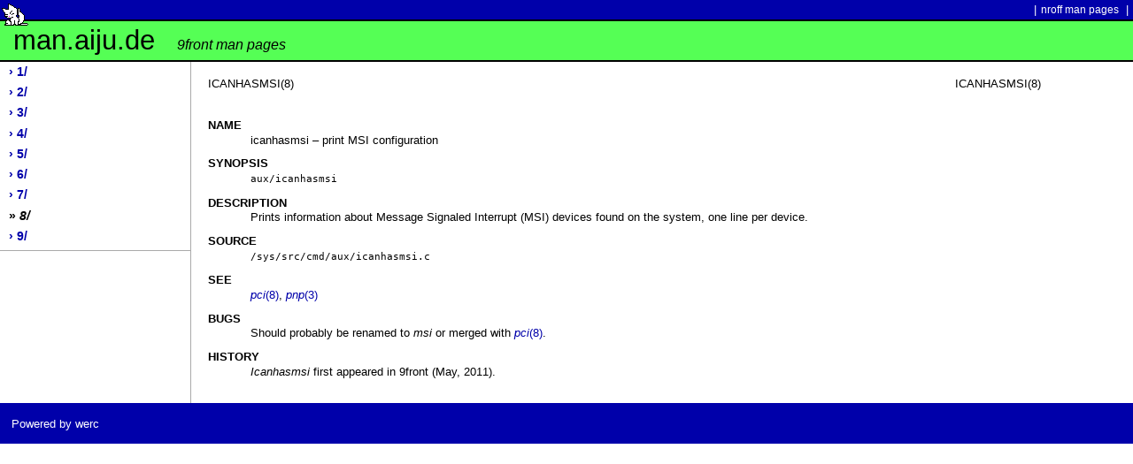

--- FILE ---
content_type: text/html
request_url: https://man2.aiju.de/8/icanhasmsi
body_size: 4186
content:
<!DOCTYPE HTML>
<html>
<head>

    <title>icanhasmsi(8) &mdash; the Plan 9 manual</title>
	<script>NekoType="white"</script>
	<script src="//webneko.net/n200504.js"></script>

    <link rel="stylesheet" href="/pub/style/style.css" type="text/css" media="screen, handheld" title="default">
    <link rel="shortcut icon" href="/favicon.ico" type="image/vnd.microsoft.icon">

    <meta charset="UTF-8">
    <meta http-equiv="Content-Type" content="text/html; charset=UTF-8"> 



    

</head>
<body>

<div id="header">
    <div class="superHeader">
    <div class="left">
    </div>

    <div class="right">

      <span class="doNotDisplay">Related sites:</span>
      | <a href="http://man.aiju.de">nroff man pages</a> |
    </div>

    </div>

    <div class="midHeader">
    <h1 class="headerTitle"><a href="/">man.aiju.de <span id="headerSubTitle">9front man pages</span></a></h1>
    </div>
    
    <div class="subHeader"><br></div>
</div>

    <div id="side-bar">
        <div>
<ul>
<!-- /8/icanhasmsi/;/1/;0-->
<li><a href="/1/">&rsaquo; 1/</a></li>
<!-- /8/icanhasmsi/;/2/;0-->
<li><a href="/2/">&rsaquo; 2/</a></li>
<!-- /8/icanhasmsi/;/3/;0-->
<li><a href="/3/">&rsaquo; 3/</a></li>
<!-- /8/icanhasmsi/;/4/;0-->
<li><a href="/4/">&rsaquo; 4/</a></li>
<!-- /8/icanhasmsi/;/5/;0-->
<li><a href="/5/">&rsaquo; 5/</a></li>
<!-- /8/icanhasmsi/;/6/;0-->
<li><a href="/6/">&rsaquo; 6/</a></li>
<!-- /8/icanhasmsi/;/7/;0-->
<li><a href="/7/">&rsaquo; 7/</a></li>
<!-- /8/icanhasmsi/;/8/;1-->
<li><a href="/8/" class="thisPage">&raquo;<i> 8/</i></a></li>
<!-- /8/icanhasmsi/;/9/;0-->
<li><a href="/9/">&rsaquo; 9/</a></li>
</ul>
        </div>
    </div>

<div id="main-copy">

<!--<form action="" method="POST">
<fieldset>
    <input type="text" name="wman_search" value="" />
    <input type="submit" name="go" value="Feel Lucky" />
    <input type="submit" value="Search" />


</fieldset>
</form>
-->

<p style="position: relative; width: 100%; margin: 1em 0 2em 0 !important; padding: 0"><span>ICANHASMSI(8)</span><span style="position: absolute; right: 0">ICANHASMSI(8)</span></p>
<h2 style="font-size: 100%; color: black; border: none; padding: 0; margin: 0 0 -0.75em 0">NAME</h2>
<p style="white-space: normal; margin: 0.5em 1ex 0.5em 0.5in !important; padding-left: em">icanhasmsi &ndash; print MSI configuration
</p><h2 style="font-size: 100%; color: black; border: none; padding: 0; margin: 0 0 -0.75em 0">SYNOPSIS</h2>
<p style="white-space: normal; margin: 0.5em 1ex 0.5em 0.5in !important; padding-left: em"><nobr><tt>aux/icanhasmsi</tt></nobr>
</p><h2 style="font-size: 100%; color: black; border: none; padding: 0; margin: 0 0 -0.75em 0">DESCRIPTION</h2>
<p style="white-space: normal; margin: 0.5em 1ex 0.5em 0.5in !important; padding-left: em">Prints information about Message Signaled Interrupt (MSI) devices
found on the system, one line per device.
</p><h2 style="font-size: 100%; color: black; border: none; padding: 0; margin: 0 0 -0.75em 0">SOURCE</h2>
<p style="white-space: normal; margin: 0.5em 1ex 0.5em 0.5in !important; padding-left: em"><nobr><tt>/sys/src/cmd/aux/icanhasmsi.c</tt></nobr>
</p><h2 style="font-size: 100%; color: black; border: none; padding: 0; margin: 0 0 -0.75em 0">SEE</h2>
<p style="white-space: normal; margin: 0.5em 1ex 0.5em 0.5in !important; padding-left: em"><nobr><a href="/8/pci"><i>pci</i>(8)</a>,</nobr>
<nobr><a href="/3/pnp"><i>pnp</i>(3)</a></nobr>
</p><h2 style="font-size: 100%; color: black; border: none; padding: 0; margin: 0 0 -0.75em 0">BUGS</h2>
<p style="white-space: normal; margin: 0.5em 1ex 0.5em 0.5in !important; padding-left: em">Should probably be renamed to
<nobr><i>msi</i></nobr>
or merged with
<nobr><a href="/8/pci"><i>pci</i>(8)</a>.</nobr>
</p><h2 style="font-size: 100%; color: black; border: none; padding: 0; margin: 0 0 -0.75em 0">HISTORY</h2>
<p style="white-space: normal; margin: 0.5em 1ex 0.5em 0.5in !important; padding-left: em"><nobr><i>Icanhasmsi</i></nobr>
first appeared in 9front (May, 2011).



</div>

<div id="footer">
<br class="doNotDisplay doNotPrint" />

<div class="left"><a href="http://werc.cat-v.org/">Powered by werc</a></div>
<div class="right">
<span style='height:2cm'>&nbsp;</span>
</div>
</div>
</body></html>


--- FILE ---
content_type: text/css
request_url: https://man2.aiju.de/pub/style/style.css
body_size: 5926
content:
/* Default werc style */

body {
  color: black;
  background-color: white;
  font-family: Helvetica, Verdana, Arial, 'Liberation Sans', FreeSans, sans-serif;
  font-size: 84%;  /* Enables font size scaling in MSIE */
  margin: 0;
  padding: 0;
}


/* # Header # */
.superHeader {
  color: white;
  background-color: #0000aa;
  height: 1.6em;
}

.superHeader img { vertical-align: bottom; }

.superHeader a {
  color: white;
  background-color: transparent;
  font-size: 91%;
  margin: 0;
  padding: 0 0.5ex 0 0.25ex;
}

a { text-decoration: none; }
a:hover { text-decoration: underline; }

.superHeader div {
  position: absolute;
  top: 0.40ex;
}

.superHeader .left { left: 0.4em; }
.superHeader .right { right: 0.4em; }

.midHeader {
  color: rgb(39,78,144);
  background-color: #55ff55;
  border: solid 0 black;
  border-width: 2px 0;
}

.headerTitle {
  color: black;
  font-size: 233%;
  font-weight: normal;
  margin: 0 0 0 4mm;
  padding: 0.25ex 0;
}
#headerSubTitle {
  font-size: 50%;
  font-style: italic;
  margin-left: 1em;
}

.headerTitle a { color: black; }
.headerTitle a:hover { text-decoration: none; }

.subHeader {
  display: none;
  color: white;
  background-color: rgb(0,51,153);
  margin: 0;
  padding: 1ex 1ex 1ex 1.5mm;
}

.subHeader a {
  color: white;
  background-color: transparent;
  font-weight: bold;
  margin: 0;
  padding: 0 0.75ex 0 0.5ex;
}  

.superHeader .highlight, .subHeader .highlight {
  color: rgb(253,160,91);
  background-color: transparent;
}


/* # Side # */
#side-bar {
  width: 16em;
  float: left;
  clear: left;
  border-right: 1px solid #aaa;
}

#side-bar div {
  border-bottom: 1px solid #aaa;
}

.sideBarTitle {
  font-weight: bold;
  margin: 0 0 0.5em 2mm;
  padding: 1em 0 0 0;
}

#side-bar ul {
  list-style-type: none;
  list-style-position: outside;
  margin: 0;
  padding: 0 0 0.3em 0;
}

li ul {
  padding-left: 0.6em !important;
}

#side-bar li {
  margin: 0;
  padding: 0.1ex 0;  /* Circumvents a rendering bug (?) in MSIE 6.0  XXX should move to iehacks.css, this causes an ugly gap */
}

#side-bar a {
/* color: #0000aa; */
  color: #0000aa;
  background-color: transparent;
  margin: 0;
  padding: 0.25em 1ex 0.25em 2mm;
  display: block;
  text-transform: capitalize;
  font-weight: bold!important;
  font-size: 102%;
  border-left: white solid 0.2em;
}

.thisPage, .thisPage a {
  color: black!important;
  background-color: white;
  padding-left: 5mm;
}

#side-bar a:hover {
  color: white;
  background-color: rgb(100,135,220);
  border-left: black solid 0.2em;
  text-decoration: none;
}

.sideBarText {
  line-height: 1.5em;
  margin: 0 0 1em 0;
  padding: 0 1.5ex 0 2.5mm;
  display: block;
}

#side-bar .sideBarText a {
  margin: 0;
  padding: 0;
  display: inline;
}

#side-bar .sideBarText a:hover {
  color: #0000aa;
  background-color: transparent;
  text-decoration: none;
}


/* # Main Copy # */
#main-copy {
  max-width: 70em;
  color: black;
  background-color: transparent;
  text-align: justify;
  line-height: 1.5em;
  margin: 0em 0 0 16em;
  padding: 0.5mm 5mm 5mm 5mm;
  border-left: 1px solid #aaa;
}

#bodyText {
  margin: 0 0 0 15.5em;
  padding: 2mm 5mm 2mm 5mm;
}

#main-copy p {
  margin: 1em 1ex 1em 1ex !important; /* Need !important so troff-generated pages don't look totally squezed */
  padding: 0;
}

#main-copy a {
  color: #0000aa;
  background-color: transparent;
}

#main-copy a:hover {
  color:  rgb(100,135,220);
}

#main-copy h1, #main-copy h2 {
  color: #0000aa;
  background-color: transparent;
  font-size: 145.5%;
  font-weight: bold;
  margin: 2em 0 0 0;
  padding: 0.5ex 0 0.5ex 0.6ex;
  border-bottom: 2px solid #0000aa;
}

#main-copy h2 {
  font-size: 115.5%;
  border-bottom: 1px solid #0000aa;
}

#main-copy .topOfPage {
  color: #0000aa;
  background-color: transparent;
  font-size: 91%;
  font-weight: bold;
  text-decoration: none;
  margin: 3ex 1ex 0 0;
  padding: 0;
  float: right;
}

dl {
  margin: 1em 1ex 2em 1ex;
  padding: 0;
}

dt {
  font-weight: bold;
  margin: 0 0 0 0;
  padding: 0;
}

dd {
  margin: 0 0 2em 2em;
  padding: 0;
}


/* # Footer # */
#footer {
  color: white;
  background-color: #0000aa;
  padding: 1em;
  clear: both;
}

#footer .left {
  text-align: left;
  line-height: 1.55em;
  float: left;
  clear: left;
}

#footer .right {
  text-align: right;
  line-height: 1.45em;
}

#footer a {
  color: white;
  background-color: transparent;
}


/* GENERAL */

table {
  border: solid 1px black;
}
th {
  background-color: #abc;
  border: solid 1px black;
   text-align: center;
}
td {
  background-color: #def;
  border: solid 1px black;
}

hr {
  border-width: 0px 0px 0.1em 0px;
  border-color: black;
}

acronym, .titleTip {
  border-bottom: 1px solid #aaa;
  cursor: help;
  margin: 0;
  padding: 0 0 0.4px 0;
}

pre {
  margin-left: 2em; 
  font-size: 1.2em;
}

blockquote {
  border-left: 1px solid blue;
  padding-left: 5px;
  font-style: italic;
}

.smallCaps {
  font-size: 110%;
  font-variant: small-caps;
}

.doNotDisplay { display: none; }


.notify_errors,
.notify_notes,
.notify_success { padding: .8em; margin-bottom: 1em; border: 2px solid #aaa; }
 
.notify_errors { background: #FBE3E4; color: #8a1f11; border-color: #FBC2C4; }
.notify_notes { background: #FFF6BF; color: #514721; border-color: #FFD324; }
.notify_success { background: #E6EFC2; color: #264409; border-color: #C6D880; }
.notify_errors a { color: #8a1f11; }
.notify_notes a { color: #514721; }
.notify_success a { color: #264409; }


/* # Page/Handler specific # */
h1.dir-list-head, ul.dir-list {
  text-transform: capitalize;
  font-weight: bold;
}
ul.sitemap-list a {
  text-transform: capitalize;
}
